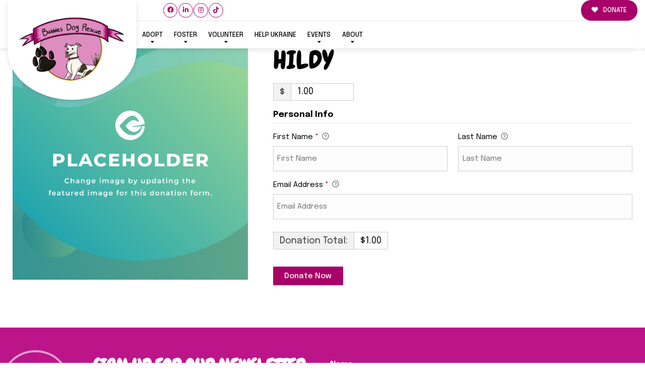

--- FILE ---
content_type: text/css
request_url: https://bubblesdogrescue.org/wp-content/themes/buzz-rescues-child/style.css
body_size: 5289
content:
/* 
Theme Name: Buzz To The Rescues Child
Theme URI: http://buzzgroupinc.com
Description: The Buzz Pet Rescue Child Theme is built to be completely customizable for Pet Rescues. It injects the Buzz Plugins using custom shortcodes designed to specifically support Pet Rescues on the Buzz platform.
Version: 1.0
Author: Buzz Group, Inc.
Author URI: http://www.buzzgroupinc.com
Template: buzz-rescues
Text Domain: buzz
*/

/*-- WordPress Core --*/
html, body, div, p, th, td, table, a {font-size: 14px; line-height: 24px;}
a img.alignright { float: right; margin: 0.5em 0 1.25em 1.25em; }
a img.alignnone { margin: 0.5em 1.25em 1.25em 0; }
a img.alignleft { float: left; margin: 0.5em 1.25em 1.25em 0; }
a img.aligncenter { display: block; margin: inherit auto; }
.wp-caption { background: rgba(255,255,255,0.1); border: 1px solid rgba(0,0,0,0.1); max-width: 100%; padding: 1em; text-align: center; }
.wp-caption.alignnone { margin: 0.5em 1.25em 1.25em 0; }
.wp-caption.alignleft { margin: 0.5em 1.25em 1.25em 0; }
.wp-caption.alignright { margin: 0.5em 0 1.25em 1.25em; }
.wp-caption img { border: 0; height: auto; margin: 0; max-width:100%; padding: 0; }
.wp-caption p.wp-caption-text { font-size: 0.8em; line-height: 1.25em; margin: 0; padding: 0 0.3em 0.5em;}

/* Text meant only for screen readers. */
.screen-reader-text { clip: rect(1px, 1px, 1px, 1px); position:absolute; height: 1px; width: 1px; overflow: hidden; }
.screen-reader-text:focus { background-color: #f1f1f1; border-radius: 3px; box-shadow: 0 0 2px 2px rgba(0, 0, 0, 0.6); clip: auto !important; color: #21759b; display: block; font-size: 14px; font-size: 0.875rem; font-weight: bold; height: auto; left: 5px; line-height: normal; padding: 1em 1.75em; text-decoration: none; top: 0.5em; z-index: 100000; /* Above WP toolbar. */ }
.alignright { float:right; margin:0 0 1.65em 1.65em; }
.alignleft { float:left; margin:1.65em 1.65em 1.65em 0; }
.aligncenter { display:block; text-align:center; margin:0 auto 1em auto;}
.size-auto,  .size-full, .size-large, .size-medium, .size-thumbnail { max-width: 100%; height: auto; }
body.logged-in, .logged-in #nav-expander, .logged-in nav.nav, .logged-in header#header { top:32px; }

body.Bzl-coachella .Bzl-Hd-topbar {padding:0.65em 0;}

body.single-dog .give-form .give-donation-amount.form-row-wide {float: none!important;}
body.Bzl-denver .Bzl-dog-post .rel .spl_needs_emotional  {margin-right:1.75em!important; width: 96%!important;}
body.Bzl-denver .Bzl-dog-post .rel #dog_sponsor_box {margin-right:1.75em!important;}

#Bzl-dog-muskogee-single .Bzl-dog-single-gallery.Bzl-popup-gallery {
	background-color: #010054!important;
	position: relative;
}
#Bzl-dog-muskogee-single .Bzl-dog-single-gallery.Bzl-popup-gallery {
	display: block;
	box-shadow: -500px 0 0 0 #010054;
}

/** ========  Miami Details Design ========== **/
#Bzl-dog-miami-single .Bzl-dog-post .Bzl-dog-single-info {background: url('assets/img/detail-logo-bg.png') left bottom no-repeat;}
#Bzl-dog-miami-single .Bzl-dog-post .Bzl-dog-single-gallery.Bzl-popup-gallery {background: url('assets/img/miami-stamp.png') left bottom no-repeat;}

@media screen and (min-width: 320px) and (max-width: 767px) and (orientation: portrait){
	#Bzl-dog-miami-single .Bzl-dog-post .Bzl-dog-single-gallery.Bzl-popup-gallery {background:none;}
}

#wideForm.baf #Bzl-afv-forms .gform_body .gfield {
	width: 96% !important;
	max-width: 100% !important;
	margin-top: 3em !important;
}

#Bzl-mega-footer .gform_fields {
	padding: 0 !important;
}

#Bzl-mega-footer .gform_wrapper ul li.gfield {
	list-style-type: none !important;
}

#Bzl-mega-footer .gform_wrapper ul li.gfield textarea {
	max-width: 100% !important;
}

#wideForm.baf .gform_wrapper label.gfield_label, #wideForm.baf .gform_wrapper.gravity-theme .gfield_label, #wideForm.baf .gform_wrapper.gravity-theme .gfield-choice-input+label {
	font-weight: normal !important;
	text-transform: capitalize !important;
}

.fl-row-has-layers .fl-builder-layer-align-bottom-center {
	bottom: -1px;
}

.Bzl-breadcrumb {
	display: none;
}

.page.Bzl-annarbor .buzz-dogs-shortcode.pTB6 {
	padding: 6em 0 !important;
}

#Bzl-afv-forms.BGlight {
	background-color: #f6f3f8 !important;
	border: none !important;
	box-shadow: none !important;
}

#buzz_advanced_search .btn, #Bzl-Hd-annarbor .Bzl-Hd-donation .btn, #Bzl-newsletter form input[type="submit"], #Bzl-newsletter form button, #Bzl-newsletter .white input[type="text"],
#Bzl-afv-forms .gform_wrapper .gform_page_footer .button.gform_next_button, body .gform_wrapper .gform_footer input.button, body .gform_wrapper .top_label input.larg, .gform_wrapper input:not([type="radio"]):not([type="checkbox"]):not([type="submit"]):not([type="button"]):not([type="image"]):not([type="file"]), .gform_wrapper textarea, a.btn {
	-webkit-border-radius: 1.65em !important;
	border-radius: 1.65em !important;
}

a.top {
	-webkit-border-radius: 3em;
	border-radius: 3em;
}

#Bzl-afv-forms .gform_wrapper .gform_page_footer .button.gform_previous_button, #Bzl-afv-forms .gform_wrapper .gform_page_footer .button.gform_button {
	-webkit-border-radius: 8em !important;
	border-radius: 8em !important;
}

.gform_wrapper textarea, .gform_wrapper input:not([type="radio"]):not([type="checkbox"]):not([type="submit"]):not([type="button"]):not([type="image"]):not([type="file"]) {
	-webkit-border-radius: 0 !important;
	border-radius: 0 !important;
}
